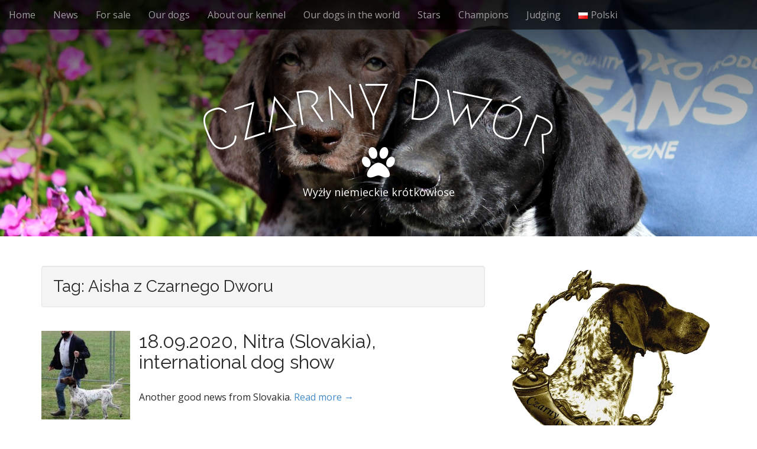

--- FILE ---
content_type: text/html; charset=UTF-8
request_url: https://czarnydwor.pl/tag/aisha-z-czarnego-dworu/
body_size: 7676
content:
<!DOCTYPE html>
<html lang="en-GB">
<head>
	<meta charset="UTF-8">
	<meta name="viewport" content="width=device-width, initial-scale=1.0">
	<link rel="profile" href="http://gmpg.org/xfn/11">
	<link rel="pingback" href="https://czarnydwor.pl/xmlrpc.php">
	<title>Aisha z Czarnego Dworu &#8211; Czarny Dwór</title>
<link rel='dns-prefetch' href='//fonts.googleapis.com' />
<link rel='dns-prefetch' href='//s.w.org' />
<link rel="alternate" type="application/rss+xml" title="Czarny Dwór &raquo; Feed" href="https://czarnydwor.pl/language/en/feed/" />
<link rel="alternate" type="application/rss+xml" title="Czarny Dwór &raquo; Comments Feed" href="https://czarnydwor.pl/language/en/comments/feed/" />
<link rel="alternate" type="application/rss+xml" title="Czarny Dwór &raquo; Aisha z Czarnego Dworu Tag Feed" href="https://czarnydwor.pl/tag/aisha-z-czarnego-dworu/feed/" />
		<script type="text/javascript">
			window._wpemojiSettings = {"baseUrl":"https:\/\/s.w.org\/images\/core\/emoji\/2.2.1\/72x72\/","ext":".png","svgUrl":"https:\/\/s.w.org\/images\/core\/emoji\/2.2.1\/svg\/","svgExt":".svg","source":{"concatemoji":"https:\/\/czarnydwor.pl\/wp-includes\/js\/wp-emoji-release.min.js?ver=4.7.29"}};
			!function(t,a,e){var r,n,i,o=a.createElement("canvas"),l=o.getContext&&o.getContext("2d");function c(t){var e=a.createElement("script");e.src=t,e.defer=e.type="text/javascript",a.getElementsByTagName("head")[0].appendChild(e)}for(i=Array("flag","emoji4"),e.supports={everything:!0,everythingExceptFlag:!0},n=0;n<i.length;n++)e.supports[i[n]]=function(t){var e,a=String.fromCharCode;if(!l||!l.fillText)return!1;switch(l.clearRect(0,0,o.width,o.height),l.textBaseline="top",l.font="600 32px Arial",t){case"flag":return(l.fillText(a(55356,56826,55356,56819),0,0),o.toDataURL().length<3e3)?!1:(l.clearRect(0,0,o.width,o.height),l.fillText(a(55356,57331,65039,8205,55356,57096),0,0),e=o.toDataURL(),l.clearRect(0,0,o.width,o.height),l.fillText(a(55356,57331,55356,57096),0,0),e!==o.toDataURL());case"emoji4":return l.fillText(a(55357,56425,55356,57341,8205,55357,56507),0,0),e=o.toDataURL(),l.clearRect(0,0,o.width,o.height),l.fillText(a(55357,56425,55356,57341,55357,56507),0,0),e!==o.toDataURL()}return!1}(i[n]),e.supports.everything=e.supports.everything&&e.supports[i[n]],"flag"!==i[n]&&(e.supports.everythingExceptFlag=e.supports.everythingExceptFlag&&e.supports[i[n]]);e.supports.everythingExceptFlag=e.supports.everythingExceptFlag&&!e.supports.flag,e.DOMReady=!1,e.readyCallback=function(){e.DOMReady=!0},e.supports.everything||(r=function(){e.readyCallback()},a.addEventListener?(a.addEventListener("DOMContentLoaded",r,!1),t.addEventListener("load",r,!1)):(t.attachEvent("onload",r),a.attachEvent("onreadystatechange",function(){"complete"===a.readyState&&e.readyCallback()})),(r=e.source||{}).concatemoji?c(r.concatemoji):r.wpemoji&&r.twemoji&&(c(r.twemoji),c(r.wpemoji)))}(window,document,window._wpemojiSettings);
		</script>
		<style type="text/css">
img.wp-smiley,
img.emoji {
	display: inline !important;
	border: none !important;
	box-shadow: none !important;
	height: 1em !important;
	width: 1em !important;
	margin: 0 .07em !important;
	vertical-align: -0.1em !important;
	background: none !important;
	padding: 0 !important;
}
</style>
<link rel='stylesheet' id='bjd-responsive-iframe-css-css'  href='https://czarnydwor.pl/wp-content/plugins/responsive-iframes/stylesheet.css?ver=4.7.29' type='text/css' media='all' />
<link rel='stylesheet' id='orgchart-style1-css'  href='https://czarnydwor.pl/wp-content/plugins/simple-org-chart/css/jquery.jOrgChart.css?ver=4.7.29' type='text/css' media='all' />
<link rel='stylesheet' id='orgchart-style2-css'  href='https://czarnydwor.pl/wp-content/plugins/simple-org-chart/css/custom.css?ver=4.7.29' type='text/css' media='all' />
<link rel='stylesheet' id='encyclopedia-css'  href='https://czarnydwor.pl/wp-content/plugins/encyclopedia-lexicon-glossary-wiki-dictionary/assets/css/encyclopedia.css?ver=4.7.29' type='text/css' media='all' />
<link rel='stylesheet' id='wpsm_faq-font-awesome-front-css'  href='https://czarnydwor.pl/wp-content/plugins/faq-responsive/assets/css/font-awesome/css/font-awesome.min.css?ver=4.7.29' type='text/css' media='all' />
<link rel='stylesheet' id='wpsm_faq_bootstrap-front-css'  href='https://czarnydwor.pl/wp-content/plugins/faq-responsive/assets/css/bootstrap-front.css?ver=4.7.29' type='text/css' media='all' />
<link rel='stylesheet' id='sow-image-default-3f547a15eaaa-css'  href='https://czarnydwor.pl/wp-content/uploads/siteorigin-widgets/sow-image-default-3f547a15eaaa.css?ver=4.7.29' type='text/css' media='all' />
<link rel='stylesheet' id='tmm-css'  href='https://czarnydwor.pl/wp-content/plugins/team-members/css/tmm_custom_style.min.css?ver=4.7.29' type='text/css' media='all' />
<link rel='stylesheet' id='rt-tpg-css-css'  href='https://czarnydwor.pl/wp-content/plugins/the-post-grid/assets/css/thepostgrid.css?ver=1.5' type='text/css' media='all' />
<link rel='stylesheet' id='arcade-basic-stylesheet-css'  href='https://czarnydwor.pl/wp-content/themes/arcade-basic/style.css?ver=4.7.29' type='text/css' media='all' />
<link rel='stylesheet' id='arcade-basic-fonts-css'  href='//fonts.googleapis.com/css?family=Megrim|Raleway|Open+Sans:400,400italic,700,700italic' type='text/css' media='all' />
<link rel='stylesheet' id='font-awesome-css'  href='https://czarnydwor.pl/wp-content/plugins/codelights-shortcodes-and-widgets/vendor/font-awesome/font-awesome.min.css?ver=4.5.0' type='text/css' media='all' />
<link rel='stylesheet' id='infinite-timeline-css'  href='https://czarnydwor.pl/wp-content/plugins/infinite-timeline/css/infinite-timeline.css?ver=1.1' type='text/css' media='all' />
<link rel='stylesheet' id='dgwt-jg-photoswipe-css'  href='https://czarnydwor.pl/wp-content/plugins/justified-gallery/assets/vendors/photoswipe/photoswipe.css?ver=1.2' type='text/css' media='all' />
<link rel='stylesheet' id='dgwt-jg-photoswipe-skin-css'  href='https://czarnydwor.pl/wp-content/plugins/justified-gallery/assets/vendors/photoswipe/default-skin/default-skin.css?ver=1.2' type='text/css' media='all' />
<link rel='stylesheet' id='dgwt-jg-style-css'  href='https://czarnydwor.pl/wp-content/plugins/justified-gallery/assets/css/style.min.css?ver=1.2' type='text/css' media='all' />
<script type='text/javascript' src='https://czarnydwor.pl/wp-includes/js/jquery/jquery.js?ver=1.12.4'></script>
<script type='text/javascript' src='https://czarnydwor.pl/wp-includes/js/jquery/jquery-migrate.min.js?ver=1.4.1'></script>
<script type='text/javascript' src='https://czarnydwor.pl/wp-content/plugins/infinite-timeline/js/imagesloaded.pkgd.js?ver=3.1.8'></script>
<script type='text/javascript' src='https://czarnydwor.pl/wp-content/plugins/infinite-timeline/js/jquery.infinitescroll.js?ver=2.1.0'></script>
<script type='text/javascript' src='https://czarnydwor.pl/wp-content/plugins/infinite-timeline/js/infinite-timeline.js?ver=1.0'></script>
<script type='text/javascript'>
/* <![CDATA[ */
var sfpp_script_vars = {"language":"en_GB","appId":"297186066963865"};
/* ]]> */
</script>
<script type='text/javascript' async="async" src='https://czarnydwor.pl/wp-content/plugins/simple-facebook-twitter-widget/js/simple-facebook-page-root.js?ver=1.4.15'></script>
<script type='text/javascript' src='https://czarnydwor.pl/wp-content/plugins/slider/js/jssor.js?ver=4.7.29'></script>
<script type='text/javascript' src='https://czarnydwor.pl/wp-content/plugins/slider/js/helper.js?ver=4.7.29'></script>
<link rel='https://api.w.org/' href='https://czarnydwor.pl/wp-json/' />
<link rel="EditURI" type="application/rsd+xml" title="RSD" href="https://czarnydwor.pl/xmlrpc.php?rsd" />
<link rel="wlwmanifest" type="application/wlwmanifest+xml" href="https://czarnydwor.pl/wp-includes/wlwmanifest.xml" /> 
<meta name="generator" content="WordPress 4.7.29" />
<script async src="https://www.googletagmanager.com/gtag/js?id=G-0BJJE703ML" type="text/javascript"></script><script type="text/javascript">window.dataLayer = window.dataLayer || [];function gtag(){dataLayer.push(arguments);}gtag('js', new Date());gtag('config', 'G-0BJJE703ML');</script><style>
.container { max-width: 1170px; }
</style>
	<link rel="icon" href="https://czarnydwor.pl/wp-content/uploads/cropped-favicon-1-32x32.png" sizes="32x32" />
<link rel="icon" href="https://czarnydwor.pl/wp-content/uploads/cropped-favicon-1-192x192.png" sizes="192x192" />
<link rel="apple-touch-icon-precomposed" href="https://czarnydwor.pl/wp-content/uploads/cropped-favicon-1-180x180.png" />
<meta name="msapplication-TileImage" content="https://czarnydwor.pl/wp-content/uploads/cropped-favicon-1-270x270.png" />
</head>
<body class="archive tag tag-aisha-z-czarnego-dworu tag-498 basic">

	<div id="page">

		<header id="header">
			<nav id="site-navigation" class="navbar navbar-inverse navbar-fixed-top" role="navigation">
				<h3 class="sr-only">Main menu</h3>
				<a class="sr-only" href="#primary" title="Skip to content">Skip to content</a>

				<div class="navbar-header">
					<button type="button" class="navbar-toggle" data-toggle="collapse" data-target=".navbar-collapse">
				        <span class="icon-bar"></span>
				        <span class="icon-bar"></span>
				        <span class="icon-bar"></span>
				    </button>
				</div>

				<div class="collapse navbar-collapse">
					<ul id="menu-english" class="nav navbar-nav"><li id="menu-item-1700" class="menu-item menu-item-type-post_type menu-item-object-page menu-item-home menu-item-1700"><a href="https://czarnydwor.pl/language/en/">Home</a></li>
<li id="menu-item-1708" class="menu-item menu-item-type-custom menu-item-object-custom menu-item-1708"><a href="/news/en/">News</a></li>
<li id="menu-item-2076" class="menu-item menu-item-type-post_type menu-item-object-page menu-item-2076"><a href="https://czarnydwor.pl/german-shorthaired-pointers-for-sale/">For sale</a></li>
<li id="menu-item-1625" class="menu-item menu-item-type-post_type menu-item-object-page menu-item-1625"><a href="https://czarnydwor.pl/our-dogs/">Our dogs</a></li>
<li id="menu-item-1637" class="menu-item menu-item-type-post_type menu-item-object-page menu-item-1637"><a href="https://czarnydwor.pl/about-z-czarnego-dworu-kennel/">About our kennel</a></li>
<li id="menu-item-346" class="menu-item menu-item-type-post_type menu-item-object-page menu-item-346"><a href="https://czarnydwor.pl/our-dogs-in-the-world/">Our dogs in the world</a></li>
<li id="menu-item-2303" class="menu-item menu-item-type-post_type menu-item-object-page menu-item-2303"><a href="https://czarnydwor.pl/world-and-european-winners/">Stars</a></li>
<li id="menu-item-1705" class="menu-item menu-item-type-post_type menu-item-object-page menu-item-1705"><a href="https://czarnydwor.pl/champions/">Champions</a></li>
<li id="menu-item-1605" class="menu-item menu-item-type-post_type menu-item-object-page menu-item-1605"><a href="https://czarnydwor.pl/wojciech-burski-fci-judge/">Judging</a></li>
<li id="menu-item-348-pl" class="lang-item lang-item-8 lang-item-pl lang-item-first no-translation menu-item menu-item-type-custom menu-item-object-custom menu-item-348-pl"><a href="https://czarnydwor.pl/" hreflang="pl-PL" lang="pl-PL"><img src="[data-uri]" title="Polski" alt="Polski" /><span style="margin-left:0.3em;">Polski</span></a></li>
</ul>				</div>
			</nav><!-- #site-navigation -->

			 <div class="title-card-wrapper">
                <div class="title-card">
    				<div id="site-meta">
						    					<div id="site-title">
    						<a href="https://czarnydwor.pl/language/en" title="Czarny Dwór" rel="home">Czarny Dwór</a>
    					</div>

    					    					<i class="fa fa-paw"></i>
    					
    					<div id="site-description">
    						Wyżły niemieckie krótkowłose    					</div>
						    					<a href="#" id="more-site" class="btn btn-default btn-lg">START</a>
    				</div>

    							<img class="header-img" src="https://czarnydwor.pl/wp-content/uploads/2017/01/logo2.jpg" alt="" />
							</div>
			</div>

		</header>

		<main>
	<div class="container">
		<div class="row">
			<section id="primary" class="col-md-8 hfeed">

				
					<header id="archive-header">
												<h1 class="page-title">Tag: Aisha z Czarnego Dworu</h1>					</header><!-- #archive-header -->

						<article id="post-3905" class="clearfix post-3905 post type-post status-publish format-standard has-post-thumbnail hentry category-en tag-aisha-z-czarnego-dworu tag-euforia-z-czarnego-dworu tag-finezja-z-czarnego-dworu xfolkentry">
				<a href="https://czarnydwor.pl/18-09-2020-nitra-slovakia-international-dog-show/">
			<img width="150" height="150" src="https://czarnydwor.pl/wp-content/uploads/finezja_18092020-150x150.jpg" class="alignleft wp-post-image" alt="" srcset="https://czarnydwor.pl/wp-content/uploads/finezja_18092020-150x150.jpg 150w, https://czarnydwor.pl/wp-content/uploads/finezja_18092020-100x100.jpg 100w, https://czarnydwor.pl/wp-content/uploads/finezja_18092020-45x45.jpg 45w" sizes="(max-width: 150px) 100vw, 150px" />		</a>
		
	<h2 class="entry-title taggedlink"><a href="https://czarnydwor.pl/18-09-2020-nitra-slovakia-international-dog-show/" rel="bookmark">18.09.2020, Nitra (Slovakia), international dog show</a></h2>
		<div class="entry-meta">
			</div>
	
	    <div class="entry-content description clearfix">
		    <p class="excerpt">Another good news from Slovakia. <a href="https://czarnydwor.pl/18-09-2020-nitra-slovakia-international-dog-show/">Read more &rarr;</a></p>
	    </div><!-- .entry-content -->
	    	</article><!-- #post-3905 -->	<article id="post-3160" class="clearfix post-3160 post type-post status-publish format-standard has-post-thumbnail hentry category-en tag-aisha-z-czarnego-dworu tag-elza-z-czarnego-dworu xfolkentry">
				<a href="https://czarnydwor.pl/21-07-2019-czestochowa-international-dog-show/">
			<img width="150" height="150" src="https://czarnydwor.pl/wp-content/uploads/aisha_21072019-150x150.jpg" class="alignleft wp-post-image" alt="" srcset="https://czarnydwor.pl/wp-content/uploads/aisha_21072019-150x150.jpg 150w, https://czarnydwor.pl/wp-content/uploads/aisha_21072019-300x300.jpg 300w, https://czarnydwor.pl/wp-content/uploads/aisha_21072019-768x768.jpg 768w, https://czarnydwor.pl/wp-content/uploads/aisha_21072019-100x100.jpg 100w, https://czarnydwor.pl/wp-content/uploads/aisha_21072019-45x45.jpg 45w, https://czarnydwor.pl/wp-content/uploads/aisha_21072019.jpg 960w" sizes="(max-width: 150px) 100vw, 150px" />		</a>
		
	<h2 class="entry-title taggedlink"><a href="https://czarnydwor.pl/21-07-2019-czestochowa-international-dog-show/" rel="bookmark">21.07.2019, Częstochowa, international dog show</a></h2>
		<div class="entry-meta">
			</div>
	
	    <div class="entry-content description clearfix">
		    <p class="excerpt">2 females coming from our kennel achieved great results in Czestochowa. <a href="https://czarnydwor.pl/21-07-2019-czestochowa-international-dog-show/">Read more &rarr;</a></p>
	    </div><!-- .entry-content -->
	    	</article><!-- #post-3160 -->	<article id="post-3055" class="clearfix post-3055 post type-post status-publish format-standard has-post-thumbnail hentry category-en tag-aisha-z-czarnego-dworu xfolkentry">
				<a href="https://czarnydwor.pl/30-03-2019-warsaw-international-dog-show/">
			<img width="150" height="150" src="https://czarnydwor.pl/wp-content/uploads/aisha_30302019-150x150.jpg" class="alignleft wp-post-image" alt="" srcset="https://czarnydwor.pl/wp-content/uploads/aisha_30302019-150x150.jpg 150w, https://czarnydwor.pl/wp-content/uploads/aisha_30302019-100x100.jpg 100w, https://czarnydwor.pl/wp-content/uploads/aisha_30302019-45x45.jpg 45w" sizes="(max-width: 150px) 100vw, 150px" />		</a>
		
	<h2 class="entry-title taggedlink"><a href="https://czarnydwor.pl/30-03-2019-warsaw-international-dog-show/" rel="bookmark">30.03.2019, Warsaw, international dog show</a></h2>
		<div class="entry-meta">
			</div>
	
	    <div class="entry-content description clearfix">
		    <p class="excerpt">AISHA achived success during international dog show in Warsaw. <a href="https://czarnydwor.pl/30-03-2019-warsaw-international-dog-show/">Read more &rarr;</a></p>
	    </div><!-- .entry-content -->
	    	</article><!-- #post-3055 -->	<article id="post-2844" class="clearfix post-2844 post type-post status-publish format-standard has-post-thumbnail hentry category-en tag-aisha-z-czarnego-dworu xfolkentry">
				<a href="https://czarnydwor.pl/10-11-2018-kielce-international-dog-show/">
			<img width="150" height="150" src="https://czarnydwor.pl/wp-content/uploads/aisha_10112018-150x150.jpg" class="alignleft wp-post-image" alt="" srcset="https://czarnydwor.pl/wp-content/uploads/aisha_10112018-150x150.jpg 150w, https://czarnydwor.pl/wp-content/uploads/aisha_10112018-100x100.jpg 100w, https://czarnydwor.pl/wp-content/uploads/aisha_10112018-45x45.jpg 45w" sizes="(max-width: 150px) 100vw, 150px" />		</a>
		
	<h2 class="entry-title taggedlink"><a href="https://czarnydwor.pl/10-11-2018-kielce-international-dog-show/" rel="bookmark">10.11.2018, Kielce, international dog show</a></h2>
		<div class="entry-meta">
			</div>
	
	    <div class="entry-content description clearfix">
		    <p class="excerpt">AISHA achieved another success. <a href="https://czarnydwor.pl/10-11-2018-kielce-international-dog-show/">Read more &rarr;</a></p>
	    </div><!-- .entry-content -->
	    	</article><!-- #post-2844 -->	<article id="post-2833" class="clearfix post-2833 post type-post status-publish format-standard has-post-thumbnail hentry category-en tag-aisha-z-czarnego-dworu tag-barcelona-z-czarnego-dworu tag-cortina-z-czarnego-dworu tag-crazy-z-czarnego-dworu tag-stuart-z-czarnego-dworu-en tag-utopia-z-czarnego-dworu tag-way-to-go-z-czarnego-dworu xfolkentry">
				<a href="https://czarnydwor.pl/11-10-2018-nadarzyn-warsaw-euro-dog-show/">
			<img width="150" height="150" src="https://czarnydwor.pl/wp-content/uploads/barcelona_11102018-150x150.jpg" class="alignleft wp-post-image" alt="" srcset="https://czarnydwor.pl/wp-content/uploads/barcelona_11102018-150x150.jpg 150w, https://czarnydwor.pl/wp-content/uploads/barcelona_11102018-100x100.jpg 100w, https://czarnydwor.pl/wp-content/uploads/barcelona_11102018-45x45.jpg 45w" sizes="(max-width: 150px) 100vw, 150px" />		</a>
		
	<h2 class="entry-title taggedlink"><a href="https://czarnydwor.pl/11-10-2018-nadarzyn-warsaw-euro-dog-show/" rel="bookmark">11.10.2018, Nadarzyn (Warsaw), Euro Dog Show</a></h2>
		<div class="entry-meta">
			</div>
	
	    <div class="entry-content description clearfix">
		    <p class="excerpt">Euro Dog Show 2018 in Poland is behind us. Congratulations to the winners! <a href="https://czarnydwor.pl/11-10-2018-nadarzyn-warsaw-euro-dog-show/">Read more &rarr;</a></p>
	    </div><!-- .entry-content -->
	    	</article><!-- #post-2833 -->	<article id="post-2812" class="clearfix post-2812 post type-post status-publish format-standard has-post-thumbnail hentry category-en tag-aisha-z-czarnego-dworu tag-cortina-z-czarnego-dworu xfolkentry">
				<a href="https://czarnydwor.pl/30-09-2018-wroclaw-international-dog-show/">
			<img width="150" height="150" src="https://czarnydwor.pl/wp-content/uploads/cortina_aisha_30092018-150x150.jpg" class="alignleft wp-post-image" alt="" srcset="https://czarnydwor.pl/wp-content/uploads/cortina_aisha_30092018-150x150.jpg 150w, https://czarnydwor.pl/wp-content/uploads/cortina_aisha_30092018-100x100.jpg 100w, https://czarnydwor.pl/wp-content/uploads/cortina_aisha_30092018-45x45.jpg 45w" sizes="(max-width: 150px) 100vw, 150px" />		</a>
		
	<h2 class="entry-title taggedlink"><a href="https://czarnydwor.pl/30-09-2018-wroclaw-international-dog-show/" rel="bookmark">30.09.2018, Wrocław, international dog show</a></h2>
		<div class="entry-meta">
			</div>
	
	    <div class="entry-content description clearfix">
		    <p class="excerpt">Good news from international dog show in Wrocław. <a href="https://czarnydwor.pl/30-09-2018-wroclaw-international-dog-show/">Read more &rarr;</a></p>
	    </div><!-- .entry-content -->
	    	</article><!-- #post-2812 -->	<article id="post-2807" class="clearfix post-2807 post type-post status-publish format-standard has-post-thumbnail hentry category-en tag-aisha-z-czarnego-dworu tag-crazy-z-czarnego-dworu xfolkentry">
				<a href="https://czarnydwor.pl/02-09-2018-wloclawek-national-dog-show/">
			<img width="150" height="150" src="https://czarnydwor.pl/wp-content/uploads/aisha_crazy_02092018-150x150.jpg" class="alignleft wp-post-image" alt="" srcset="https://czarnydwor.pl/wp-content/uploads/aisha_crazy_02092018-150x150.jpg 150w, https://czarnydwor.pl/wp-content/uploads/aisha_crazy_02092018-100x100.jpg 100w, https://czarnydwor.pl/wp-content/uploads/aisha_crazy_02092018-45x45.jpg 45w" sizes="(max-width: 150px) 100vw, 150px" />		</a>
		
	<h2 class="entry-title taggedlink"><a href="https://czarnydwor.pl/02-09-2018-wloclawek-national-dog-show/" rel="bookmark">02.09.2018, Włocławek, national dog show</a></h2>
		<div class="entry-meta">
			</div>
	
	    <div class="entry-content description clearfix">
		    <p class="excerpt">Włocławek turned out to be a lucky place for our dogs. <a href="https://czarnydwor.pl/02-09-2018-wloclawek-national-dog-show/">Read more &rarr;</a></p>
	    </div><!-- .entry-content -->
	    	</article><!-- #post-2807 -->	<article id="post-2721" class="clearfix post-2721 post type-post status-publish format-standard has-post-thumbnail hentry category-en tag-aisha-z-czarnego-dworu tag-barcelona-z-czarnego-dworu tag-utopia-z-czarnego-dworu xfolkentry">
				<a href="https://czarnydwor.pl/10-08-2018-amsterdam-netherlands-specialty-dog-show/">
			<img width="150" height="150" src="https://czarnydwor.pl/wp-content/uploads/utopia_2_10082018-150x150.jpg" class="alignleft wp-post-image" alt="" srcset="https://czarnydwor.pl/wp-content/uploads/utopia_2_10082018-150x150.jpg 150w, https://czarnydwor.pl/wp-content/uploads/utopia_2_10082018-100x100.jpg 100w, https://czarnydwor.pl/wp-content/uploads/utopia_2_10082018-45x45.jpg 45w" sizes="(max-width: 150px) 100vw, 150px" />		</a>
		
	<h2 class="entry-title taggedlink"><a href="https://czarnydwor.pl/10-08-2018-amsterdam-netherlands-specialty-dog-show/" rel="bookmark">10.08.2018, Amsterdam (Netherlands), Specialty Dog Show</a></h2>
		<div class="entry-meta">
			</div>
	
	    <div class="entry-content description clearfix">
		    <p class="excerpt">One day before World Dog Show a lot of dogs from Italy, Great Britain, Finland and other countries took part in Specialty Dog Show. <a href="https://czarnydwor.pl/10-08-2018-amsterdam-netherlands-specialty-dog-show/">Read more &rarr;</a></p>
	    </div><!-- .entry-content -->
	    	</article><!-- #post-2721 -->	<article id="post-2546" class="clearfix post-2546 post type-post status-publish format-standard has-post-thumbnail hentry category-en tag-aisha-z-czarnego-dworu tag-cappy-z-czarnego-dworu xfolkentry">
				<a href="https://czarnydwor.pl/28-04-2018-opole-international-dog-show/">
			<img width="150" height="150" src="https://czarnydwor.pl/wp-content/uploads/cappy_28042018-150x150.jpg" class="alignleft wp-post-image" alt="" srcset="https://czarnydwor.pl/wp-content/uploads/cappy_28042018-150x150.jpg 150w, https://czarnydwor.pl/wp-content/uploads/cappy_28042018-300x300.jpg 300w, https://czarnydwor.pl/wp-content/uploads/cappy_28042018-768x768.jpg 768w, https://czarnydwor.pl/wp-content/uploads/cappy_28042018-100x100.jpg 100w, https://czarnydwor.pl/wp-content/uploads/cappy_28042018-45x45.jpg 45w, https://czarnydwor.pl/wp-content/uploads/cappy_28042018.jpg 960w" sizes="(max-width: 150px) 100vw, 150px" />		</a>
		
	<h2 class="entry-title taggedlink"><a href="https://czarnydwor.pl/28-04-2018-opole-international-dog-show/" rel="bookmark">28.04.2018, Opole, international dog show</a></h2>
		<div class="entry-meta">
			</div>
	
	    <div class="entry-content description clearfix">
		    <p class="excerpt">Another good news after the next dog show in Poland. <a href="https://czarnydwor.pl/28-04-2018-opole-international-dog-show/">Read more &rarr;</a></p>
	    </div><!-- .entry-content -->
	    	</article><!-- #post-2546 -->	<article id="post-2518" class="clearfix post-2518 post type-post status-publish format-standard has-post-thumbnail hentry category-en tag-aisha-z-czarnego-dworu xfolkentry">
				<a href="https://czarnydwor.pl/25-03-2018-piaseczno-national-dog-show/">
			<img width="150" height="150" src="https://czarnydwor.pl/wp-content/uploads/aisha_25030218-150x150.jpg" class="alignleft wp-post-image" alt="" srcset="https://czarnydwor.pl/wp-content/uploads/aisha_25030218-150x150.jpg 150w, https://czarnydwor.pl/wp-content/uploads/aisha_25030218-100x100.jpg 100w, https://czarnydwor.pl/wp-content/uploads/aisha_25030218-45x45.jpg 45w" sizes="(max-width: 150px) 100vw, 150px" />		</a>
		
	<h2 class="entry-title taggedlink"><a href="https://czarnydwor.pl/25-03-2018-piaseczno-national-dog-show/" rel="bookmark">25.03.2018, Piaseczno, national dog show</a></h2>
		<div class="entry-meta">
			</div>
	
	    <div class="entry-content description clearfix">
		    <p class="excerpt">Big success of AISHA during her second start on the dog show. <a href="https://czarnydwor.pl/25-03-2018-piaseczno-national-dog-show/">Read more &rarr;</a></p>
	    </div><!-- .entry-content -->
	    	</article><!-- #post-2518 -->
	<nav class="navigation posts-navigation" role="navigation">
		<h2 class="screen-reader-text">Posts navigation</h2>
		<div class="nav-links"><div class="nav-previous"><a href="https://czarnydwor.pl/tag/aisha-z-czarnego-dworu/page/2/" >Older posts</a></div></div>
	</nav>
			</section><!-- #primary.c8 -->
				<div id="secondary" class="col-md-4" role="complementary">
		<aside id="siteorigin-panels-builder-3" class="widget widget_siteorigin-panels-builder"><div id="pl-w586c1b966cab9"><div class="panel-grid" id="pg-w586c1b966cab9-0" ><div class="panel-grid-cell" id="pgc-w586c1b966cab9-0-0" ><div class="so-panel widget widget_sow-slider panel-first-child panel-last-child" id="panel-w586c1b966cab9-0-0-0" data-index="0"><div class="so-widget-sow-slider so-widget-sow-slider-default-abf3e628296a"><div class="sow-slider-base " style="display: none"><ul class="sow-slider-images" data-settings="{&quot;pagination&quot;:true,&quot;speed&quot;:800,&quot;timeout&quot;:8000,&quot;swipe&quot;:true}">		<li class="sow-slider-image  sow-slider-image-cover" style="background-image: url(https://czarnydwor.pl/wp-content/uploads/2017/01/logo.png)" >
			<img width="647" height="614" src="https://czarnydwor.pl/wp-content/uploads/2017/01/logo.png" class="attachment-full size-full" alt="" srcset="https://czarnydwor.pl/wp-content/uploads/2017/01/logo.png 647w, https://czarnydwor.pl/wp-content/uploads/2017/01/logo-300x285.png 300w" sizes="(max-width: 647px) 100vw, 647px" />		</li>
		</ul>				<ol class="sow-slider-pagination">
											<li><a href="#" data-goto="0">1</a></li>
									</ol>

				<div class="sow-slide-nav sow-slide-nav-next">
					<a href="#" data-goto="next" data-action="next">
						<em class="sow-sld-icon-thin-right"></em>
					</a>
				</div>

				<div class="sow-slide-nav sow-slide-nav-prev">
					<a href="#" data-goto="previous" data-action="prev">
						<em class="sow-sld-icon-thin-left"></em>
					</a>
				</div>
				</div></div></div></div></div></div></aside>	</div><!-- #secondary.widget-area -->		</div>
	</div>

	</main><!-- main -->

	<footer id="footer" role="contentinfo">
		<div id="footer-content" class="container">
			<div class="row">
				<div class="copyright col-lg-12">
					<span class="pull-left">Copyright &copy; 2026  <a href="https://czarnydwor.pl/language/en">Czarny Dwór</a>. All Rights Reserved.</span>
					<span class="credit-link pull-right"><i class="fa fa-leaf"></i>The Arcade Basic Theme by <a href="https://themes.bavotasan.com/themes/arcade">bavotasan.com</a>.</span>
				</div><!-- .col-lg-12 -->
			</div><!-- .row -->
		</div><!-- #footer-content.container -->
	</footer><!-- #footer -->
</div><!-- #page -->

<style type="text/css" media="all" id="siteorigin-panels-grids-wp_footer">/* Layout w586c1b966cab9 */ #pg-w586c1b966cab9-0 .panel-grid-cell { float:none } #pl-w586c1b966cab9 .panel-grid-cell .so-panel { margin-bottom:30px } #pl-w586c1b966cab9 .panel-grid-cell .so-panel:last-child { margin-bottom:0px } #pg-w586c1b966cab9-0 { margin-left:-15px;margin-right:-15px } #pg-w586c1b966cab9-0 .panel-grid-cell { padding-left:15px;padding-right:15px } @media (max-width:780px){ #pg-w586c1b966cab9-0 .panel-grid-cell { float:none;width:auto } #pl-w586c1b966cab9 .panel-grid , #pl-w586c1b966cab9 .panel-grid-cell {  } #pl-w586c1b966cab9 .panel-grid .panel-grid-cell-empty { display:none } #pl-w586c1b966cab9 .panel-grid .panel-grid-cell-mobile-last { margin-bottom:0px }  } </style><link rel='stylesheet' id='siteorigin-panels-front-css'  href='https://czarnydwor.pl/wp-content/plugins/siteorigin-panels/css/front.css?ver=2.4.21' type='text/css' media='all' />
<link rel='stylesheet' id='sow-slider-default-abf3e628296a-css'  href='https://czarnydwor.pl/wp-content/uploads/siteorigin-widgets/sow-slider-default-abf3e628296a.css?ver=4.7.29' type='text/css' media='all' />
<link rel='stylesheet' id='sow-slider-slider-css'  href='https://czarnydwor.pl/wp-content/plugins/so-widgets-bundle/css/slider/slider.css?ver=1.7.2' type='text/css' media='all' />
<script type='text/javascript' src='https://czarnydwor.pl/wp-content/plugins/faq-responsive/assets/js/bootstrap.js?ver=4.7.29'></script>
<script type='text/javascript' src='https://czarnydwor.pl/wp-content/plugins/faq-responsive/assets/js/accordion.js?ver=4.7.29'></script>
<script type='text/javascript' src='https://czarnydwor.pl/wp-content/plugins/justified-gallery/assets/js/jquery.mousewheel.min.js?ver=1.2'></script>
<script type='text/javascript' src='https://czarnydwor.pl/wp-content/plugins/justified-gallery/assets/vendors/photoswipe/photoswipe-ui-default.min.js?ver=1.2'></script>
<script type='text/javascript' src='https://czarnydwor.pl/wp-content/plugins/justified-gallery/assets/vendors/photoswipe/photoswipe.min.js?ver=1.2'></script>
<script type='text/javascript' src='https://czarnydwor.pl/wp-content/plugins/justified-gallery/assets/vendors/photoswipe/jquery.photoswipe.js?ver=1.2'></script>
<script type='text/javascript' src='https://czarnydwor.pl/wp-content/plugins/justified-gallery/assets/js/jquery.justifiedGallery.min.js?ver=1.2'></script>
<script type='text/javascript' src='https://czarnydwor.pl/wp-content/themes/arcade-basic/library/js/bootstrap.min.js?ver=3.0.3'></script>
<script type='text/javascript' src='https://czarnydwor.pl/wp-content/themes/arcade-basic/library/js/fillsize.js?ver=4.7.29'></script>
<script type='text/javascript' src='https://czarnydwor.pl/wp-content/themes/arcade-basic/library/js/jquery.arctext.js?ver=4.7.29'></script>
<script type='text/javascript'>
/* <![CDATA[ */
var arcade_basic_vars = {"arc":"700","fittext":"1"};
/* ]]> */
</script>
<script type='text/javascript' src='https://czarnydwor.pl/wp-content/themes/arcade-basic/library/js/theme.js?ver=4.7.29'></script>
<script type='text/javascript' src='https://czarnydwor.pl/wp-includes/js/wp-embed.min.js?ver=4.7.29'></script>
<script type='text/javascript' src='https://czarnydwor.pl/wp-content/plugins/so-widgets-bundle/js/jquery.cycle.min.js?ver=1.7.2'></script>
<script type='text/javascript' src='https://czarnydwor.pl/wp-content/plugins/so-widgets-bundle/js/slider/jquery.slider.min.js?ver=1.7.2'></script>
<div class="pswp"tabindex="-1"role="dialog"aria-hidden="true"><div class="pswp__bg"></div><div class="pswp__scroll-wrap"><div class="pswp__container"><div class="pswp__item"></div><div class="pswp__item"></div><div class="pswp__item"></div></div><div class="pswp__ui pswp__ui--hidden"><div class="pswp__top-bar"><div class="pswp__counter"></div><button class="pswp__button pswp__button--close"title="Close (Esc)"></button><button class="pswp__button pswp__button--share"title="Share"></button><button class="pswp__button pswp__button--fs"title="Toggle fullscreen"></button><button class="pswp__button pswp__button--zoom"title="Zoom in/out"></button><div class="pswp__preloader"><div class="pswp__preloader__icn"><div class="pswp__preloader__cut"><div class="pswp__preloader__donut"></div></div></div></div></div><div class="pswp__share-modal pswp__share-modal--hidden pswp__single-tap"><div class="pswp__share-tooltip"></div></div><button class="pswp__button pswp__button--arrow--left"title="Previous (arrow left)"></button><button class="pswp__button pswp__button--arrow--right"title="Next (arrow right)"></button><div class="pswp__caption"><div class="pswp__caption__center"></div></div></div></div></div><script type="text/javascript">(function($){var $gallery=$('.dgwt-jg-gallery'),$item=$('.dgwt-jg-item');if($gallery.length>0&&$item.length>0){$gallery.photoswipe();$item.children('img').each(function(){if(typeof $(this).attr('srcset')!=='undefined'){$(this).attr('data-jg-srcset',$(this).attr('srcset'));$(this).removeAttr('srcset')}});$gallery.justifiedGallery({lastRow:'nojustify',captions:!1,margins:3,rowHeight:160,maxRowHeight:-1,thumbnailPath:function(currentPath,width,height,$image){if(typeof $image.data('jg-srcset')==='undefined'){return currentPath}var srcset=$image.data('jg-srcset');if($image.length>0&&srcset.length>0){var path,sizes=[],sizesTemp=[],urls=srcset.split(",");if(urls.length>0){for(i=0;i<urls.length;i++){var url,sizeW,item=urls[i].trim().split(" ");if(typeof item[0]!='undefined'&&typeof item[1]!='undefined'){var sizeW=item[1].replace('w','');sizesTemp[sizeW]={width:item[1].replace('w',''),url:item[0]}}}for(i=0;i<sizesTemp.length;i++){if(sizesTemp[i]){sizes.push(sizesTemp[i])}}}for(i=0;i<sizes.length;i++){if(sizes[i].width>=width){return sizes[i].url}}return currentPath}else{return currentPath}}}).on('jg.complete',function(e){$item.each(function(){$(this).on('mouseenter mouseleave',function(e){var $this=$(this),width=$this.width(),height=$this.height();var x=(e.pageX-$this.offset().left-(width/2))*(width>height?(height/width):1),y=(e.pageY-$this.offset().top-(height/2))*(height>width?(width/height):1);var dir_num=Math.round((((Math.atan2(y,x)*(180/Math.PI))+180)/90)+3)%4,directions=['top','right','bottom','left'];if(e.type==='mouseenter'){$this.removeClass(function(index,css){return(css.match(/(^|\s)hover-out-\S+/g)||[]).join(' ')});$this.addClass('hover-in-'+directions[dir_num])}if(e.type==='mouseleave'){$this.removeClass(function(index,css){return(css.match(/(^|\s)hover-in-\S+/g)||[]).join(' ')});$this.addClass('hover-out-'+directions[dir_num])}})})})}}(jQuery))</script></body>
</html>

--- FILE ---
content_type: text/javascript
request_url: https://czarnydwor.pl/wp-content/plugins/justified-gallery/assets/vendors/photoswipe/jquery.photoswipe.js?ver=1.2
body_size: 751
content:
(function( $ ) {
    $.fn.photoswipe = function(options){
        var galleries = [],
            _options = options;
        
        var init = function($this){
            galleries = [];
            $this.each(function(i, gallery){
                galleries.push({
                    id: i,
                    items: []
                });

                $(gallery).find('a').each(function(k, link) {
                    var $link = $(link),
                        size = $link.data('size').split('x');
                    if (size.length != 2){
                        throw SyntaxError("Missing data-size attribute.");
                    }
                    $link.data('gallery-id',i+1);
                    $link.data('photo-id', k);

                    var item = {
                        src: link.href,
                        msrc: link.children[0].getAttribute('src'),
                        w: parseInt(size[0],10),
                        h: parseInt(size[1],10),
                        title: $link.data('sub-html'),
                        el: link
                    }
                        
                    galleries[i].items.push(item);
                    
                });

                $(gallery).on('click', 'a', function(e){
                    e.preventDefault();
                    var gid = $(this).data('gallery-id'),
                        pid = $(this).data('photo-id');
                    openGallery(gid,pid);
                });
            });
        }
        
        var parseHash = function() {
            var hash = window.location.hash.substring(1),
            params = {};

            if(hash.length < 5) {
                return params;
            }

            var vars = hash.split('&');
            for (var i = 0; i < vars.length; i++) {
                if(!vars[i]) {
                    continue;
                }
                var pair = vars[i].split('=');  
                if(pair.length < 2) {
                    continue;
                }           
                params[pair[0]] = pair[1];
            }

            if(params.gid) {
                params.gid = parseInt(params.gid, 10);
            }

            if(!params.hasOwnProperty('pid')) {
                return params;
            }
            params.pid = parseInt(params.pid, 10);
            return params;
        };
        
        var openGallery = function(gid,pid){
            var pswpElement = document.querySelectorAll('.pswp')[0],
                items = galleries[gid-1].items,
                options = {
                    index: pid,
                    galleryUID: gid,
                    getThumbBoundsFn: function(index) {
                        var thumbnail = items[index].el.children[0],
                            pageYScroll = window.pageYOffset || document.documentElement.scrollTop,
                            rect = thumbnail.getBoundingClientRect(); 

                        return {x:rect.left, y:rect.top + pageYScroll, w:rect.width};
                    }
                };
            $.extend(options,_options);
            var gallery = new PhotoSwipe( pswpElement, PhotoSwipeUI_Default, items, options);
            gallery.init();
        }
        
        // initialize
        init(this);
        
        // Parse URL and open gallery if it contains #&pid=3&gid=1
        var hashData = parseHash();
        if(hashData.pid > 0 && hashData.gid > 0) {
            openGallery(hashData.gid,hashData.pid);
        }
        
        return this;
    };
}( jQuery ));